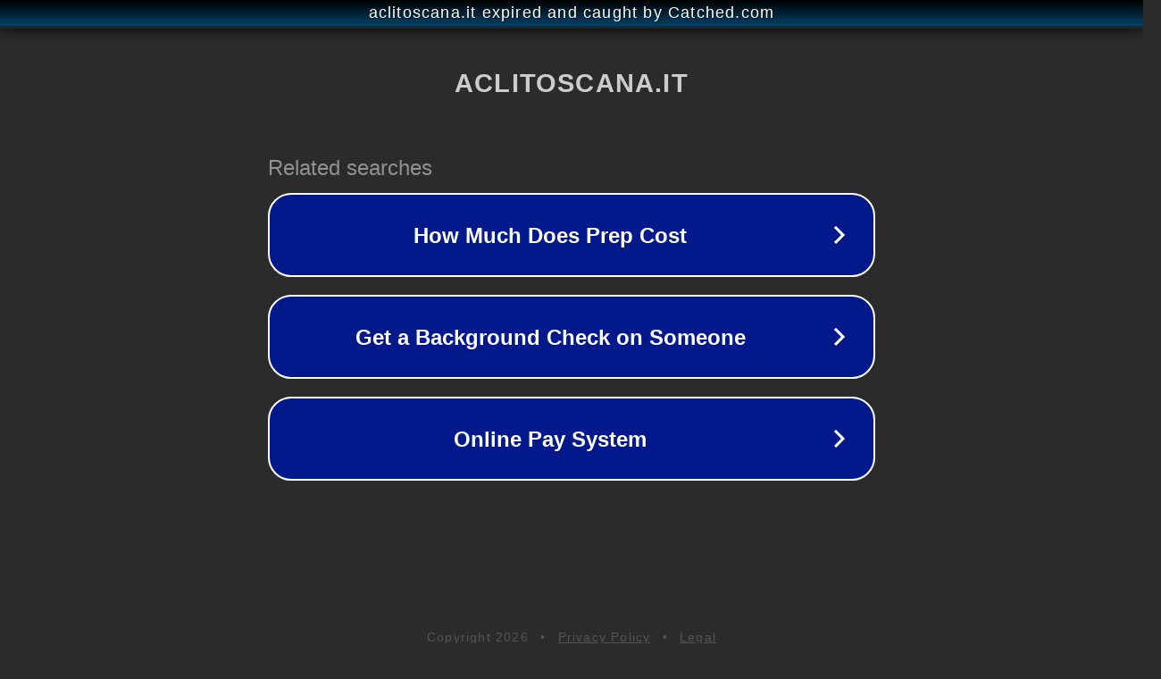

--- FILE ---
content_type: text/html; charset=utf-8
request_url: https://www.aclitoscana.it/ACLI-AREZZO-UN-PICCOLO-PAESE-UNA-GRANDE-FESTA-ECCO-IL-MELICIANO-SOUND-PARTY.htm
body_size: 1162
content:
<!doctype html>
<html data-adblockkey="MFwwDQYJKoZIhvcNAQEBBQADSwAwSAJBANDrp2lz7AOmADaN8tA50LsWcjLFyQFcb/P2Txc58oYOeILb3vBw7J6f4pamkAQVSQuqYsKx3YzdUHCvbVZvFUsCAwEAAQ==_LRBCu6lvGVqNImeNhOH7ylySXDI6QybgNp+sMhJRrWk6RRlFO0UkgN9IDK8qDSNtJNvqMAHMBr519R++1WmaNA==" lang="en" style="background: #2B2B2B;">
<head>
    <meta charset="utf-8">
    <meta name="viewport" content="width=device-width, initial-scale=1">
    <link rel="icon" href="[data-uri]">
    <link rel="preconnect" href="https://www.google.com" crossorigin>
</head>
<body>
<div id="target" style="opacity: 0"></div>
<script>window.park = "[base64]";</script>
<script src="/bRmWYGhvW.js"></script>
</body>
</html>
